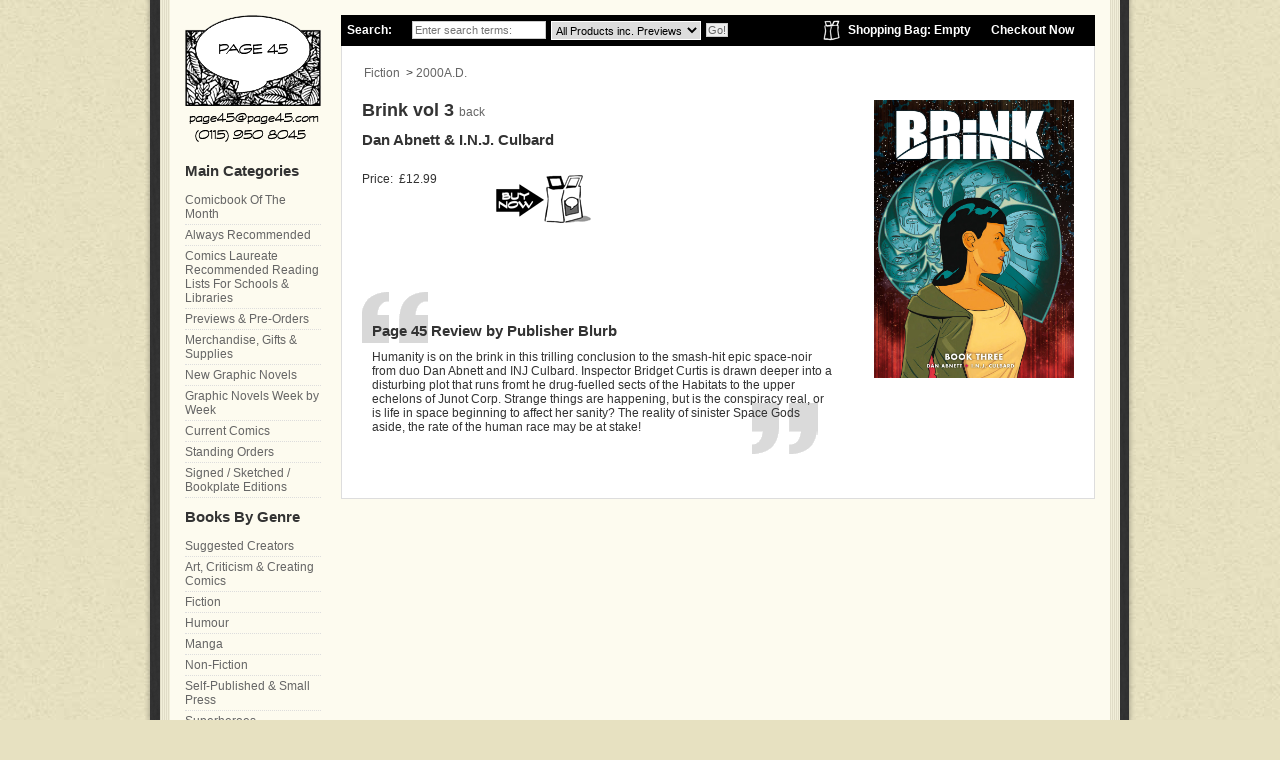

--- FILE ---
content_type: text/html; charset=ISO-8859-1
request_url: https://page45.com/store/Brink-vol-3.html
body_size: 5886
content:
<!DOCTYPE HTML PUBLIC "-//W3C//DTD HTML 4.01 Transitional//EN" "http://www.w3.org/TR/html4/loose.dtd"><html itemscope itemtype="http://schema.org/Product"><head><title>Brink vol 3 by Dan Abnett & I.N.J. Culbard</title><!--[sd.hide]<Actinic:BASEHREF VALUE="https://www.page45.com/store/" FORCED=0 /> [sd.hide]--><meta http-equiv="Content-Type" content="text/html; charset=iso-8859-1" /><meta http-equiv="MSThemeCompatible" content="yes" /><meta name="keywords" content="Brink,vol,3" /><meta name="description" content="Brink vol 3" /><link rel="canonical" href="https://www.page45.com/store/Brink-vol-3.html"><link href="actinic.css" rel="stylesheet" type="text/css"><link href="page45.css" rel="stylesheet" type="text/css"><script type="text/javascript" src="jquery-1.11.1.min.js?DAYNO=XDRA"></script><script type="text/javascript" src="jquery.bxslider.min.js?DAYNO=XDRA"></script><link href="jquery.bxslider.css" rel="stylesheet" type="text/css" /><script type="text/javascript" src="sellerdeck.min.js?DAYNO=XDRA"></script>	<script type="text/javascript">
$(document).ready(function() {
SD.Responsive.CallFunctions();
});
</script><script language="javascript" type="text/javascript">
// START Configuration variables - alter with care
var nMaxRecent			= 12;		
var nTrimListTo		= 4;		
var nScrollBy			= 4;		
var bDisplayReversed	= true;		
var nKeepRecentHours	= 12;		
</script><!--[sd.hide]<Actinic:COOKIECHECK /> [sd.hide]--><script type="text/javascript">
<!--
var pg_nSectionImageMaxWidth = parseInt("0140", 10);
var pg_nProductImageMaxWidth = parseInt("0284", 10);
var pg_sSearchScript = "https://www.page45.com/cgi-bin/ss000001.pl";
var pg_sCustomerAccountsCGIURL = 'https://www.page45.com/cgi-bin/bb000001.pl';
var pg_sCheckoutURL = "https://www.page45.com/cgi-bin/os000001.pl";
var pg_nProductImageWidth = parseInt("00", 10);
var pg_nProductImageHeight = parseInt("0120", 10);
var pg_bEnableFilterCount = parseInt("01", 10);
var pg_sDefaultSortOrder = "4_2_0";
var pg_sSortOrdersPrependedToProdRefs = "2,4,6,7,8";
var pg_sSearchValidWordCharacters = 'abcdefghijklmnopqrstuvwxyzABCDEFGHIJKLMNOPQRSTUVWXYZ\'0123456789ŠŒŽšœžŸÀÁÂÃÄÅÆÇÈÉÊËÌÍÎÏÐÑÒÓÔÕÖØÙÚÛÜÝÞßàáâãäåæçèéêëìíîïðñòóôõöøùúûüýþÿ/.';
saveReferrer();
// -->
</script><script language="javascript" type="text/javascript">
var nAssocProdRefSID = 	'' ? 117 : 0;
function displayStock()
{
var sProdRefs = "";
var sStockList = "";
getProductStock('https://www.page45.com/cgi-bin/st000001.pl', '9781781086766', sStockList, '');
}
AttachEvent(window, "load", displayStock);
</script><script type="text/javascript">
AttachEvent(window, "load", ShowBackLink);
</script><script type="text/javascript">
var g_oConfig = {"bTaxIncl":1,"arrCurrs":[{"sSym": "&#163;","nDecs": 2,"nThous": 3,"sDecSep": ".","sThouSep": ",","sRate": "1"}],"bEstimateChoicePrices":0};
</script><script type="text/javascript">
var g_sUndeterminedPrice = '<span class="actrequiredcolor">Your price will depend on your choices below</span>';
AttachEvent(window, "load", function(){OnProdLoad();});
</script><script type="text/javascript">

function polyFillsLoaded()
{

$(".usesFetch").show();
}
</script><script defer crossorigin="anonymous" src="https://polyfill.io/v3/polyfill.min.js?flags=gated&callback=polyFillsLoaded&features=fetch%2CPromise"></script><script type="text/javascript" src="animatedcollapse.js">

</script><script type="text/javascript">
animatedcollapse.addDiv('cbotm', 'fade=1')
animatedcollapse.addDiv('review', 'fade=1')
animatedcollapse.ontoggle=function($, divobj, state){ //fires each time a DIV is expanded/contracted
//$: Access to jQuery
//divobj: DOM reference to DIV being expanded/ collapsed. Use "divobj.id" to get its ID
//state: "block" or "none", depending on state
}
animatedcollapse.init()
</script><link rel="stylesheet" href="slimbox.css" type="text/css" media="screen" /><script type="text/javascript" src="mootools.js"></script><script type="text/javascript" src="slimbox.js"></script><meta property="og:title" content="Brink vol 3" /><meta property="og:type" content="article" /><meta property="og:url" content="http://www.page45.com/store/Brink-vol-3.html" /><meta property="og:image" content="http://www.page45.com/store/art\1781086761.jpg" /><meta property="og:site_name" content="Page 45" /><meta property="fb:admins" content="588881010" /><meta itemprop="name" content="Brink vol 3"><meta itemprop="description" content=""><meta itemprop="image" content="http://www.page45.com/store/art\1781086761.jpg"></head><body onload="PreloadImages('button_back_highlight.gif','button_checkout_highlight.gif','button_contact_highlight.gif','button_entershop_highlight.gif','button_home_highlight.gif','button_login_highlight.gif','button_search_highlight.gif','button_sitemap_highlight.gif','button_storetop_highlight.gif','button_terms_highlight.gif','button_up_highlight.gif','button_viewcart_highlight.gif');"><div id="fb-root"></div><script>(function(d, s, id) {
var js, fjs = d.getElementsByTagName(s)[0];
if (d.getElementById(id)) {return;}
js = d.createElement(s); js.id = id;
js.src = "//connect.facebook.net/en_GB/all.js#xfbml=1";
fjs.parentNode.insertBefore(js, fjs);
}(document, 'script', 'facebook-jssdk'));</script><div id="book-cover-left"><div id="book-cover-right"><div id="pages"><div id="main-area"><div id="main"><div id="breadcrumb"><div id="search-cart"><form name="simplesearch" method="get" action="https://www.page45.com/cgi-bin/ss000001.pl"><input type="hidden" name="PR" value="-1" /><input type="hidden" name="TB" value="A" /><input type="hidden" name="page" value="search" /><ul><li class="search-title">Search:</li><li class="search-field"><input name="SS" placeholder="Enter search terms:" type="text" value=""/></li><li class="search-field"><select size="1" name="S_1_66057_0"><option value="" selected>All Products inc. Previews</option><option value="No">Only Search Graphic Novels</option><option value="CurrentComics">Only Search Current Comics</option><option value="BackIssue">Only Search Comic Back Issues</option><option value="Yes">Only Search Previews</option><option value="HalfPrice">Only Search 50% Off Items</option></select></li><li class="search-button"><input name="ACTION" value="Go!" type="submit" /></li><li class="checkout"><a href="https://www.page45.com/cgi-bin/os000001.pl?ACTION=Start" title="Checkout from the shop">Checkout Now</a></li><li class="view-cart"><a href="https://www.page45.com/cgi-bin/ca000001.pl?ACTION=SHOWCART" title="View Your Shopping Bag">Shopping Bag:&nbsp;<script language="javascript" type="text/javascript">
<!--
if (getCartItem(3) == 0) {
document.write('Empty');
}
if (getCartItem(3) == 1) {
document.write(getCartItem(3) + 'Item&nbsp;&nbsp;' + getCartItem(1));
}
if (getCartItem(3) > 1) {
document.write(getCartItem(3) + 'Items&nbsp;&nbsp;' + getCartItem(1));
}
// -->
</script></a></li></ul> </form></div></div><div id="page-content"><p style="padding: 0 0 20px 2px;"><a href="fiction.html" target="_self">Fiction</a> &nbsp;>&nbsp;<a href="2000ad.html" target="_self">2000A&#46;D&#46;</a></p><form method="post" action="https://www.page45.com/cgi-bin/ca000001.pl"> <input type="hidden" name="SID" value="117" /><input type="hidden" name="PAGE" value="PRODUCT" />           <input type="hidden" name="PAGEFILENAME" value="2000ad.html" /><Actinic:SECTION BLOB='A000117.cat'/><div class="product-details-image"><img style="max-width: 284px;" src="1781086761.jpg" border="0" width="200" title="Brink vol 3" alt="Brink vol 3" /><div style="margin-top: 5px;"></div><div style="clear: both; padding: 10px 0;"><div style="padding: 5px 0; text-align: left;"><div class="fb-like" data-send="false" data-layout="button_count" data-width="100" data-show-faces="true"></div></div><div style="padding: 5px 0; text-align: left;"><g:plusone annotation="inline" width="120"></g:plusone><script type="text/javascript">
window.___gcfg = {lang: 'en-GB'};
(function() {
var po = document.createElement('script'); po.type = 'text/javascript'; po.async = true;
po.src = 'https://apis.google.com/js/plusone.js';
var s = document.getElementsByTagName('script')[0]; s.parentNode.insertBefore(po, s);
})();
</script></div></div></div><div class="product-details-text"><h1>Brink vol 3 <a style="font-size: 12px; font-weight: normal;" href="fiction.html">back</a></h1><h2>Dan Abnett &#38; I&#46;N&#46;J&#46; Culbard</h2><Actinic:CartError ProdRef="9781781086766"/> <div class="price-cart-review-wrapper"><div class="product-price-cart"><div class="product-details-price"> Price:&nbsp;<Actinic:PRICES PROD_REF="9781781086766" RETAIL_PRICE_PROMPT="Price:"><div id="id9781781086766StaticPrice" style="display: inline"><span class="product-price"> £12.99</span></div></Actinic:PRICES></div></div><div class="review-outer"><div class="review-inner"><p class="review-heading">Page 45 Review by Publisher Blurb</p><div class="review-box"> Humanity is on the brink in this trilling conclusion to the smash&#45;hit epic space&#45;noir from duo Dan Abnett and INJ Culbard&#46; Inspector Bridget Curtis is drawn deeper into a disturbing plot that runs fromt he drug&#45;fuelled sects of the Habitats to the upper echelons of Junot Corp&#46; Strange things are happening&#44; but is the conspiracy real&#44; or is life in space beginning to affect her sanity&#63; The reality of sinister Space Gods aside&#44; the rate of the human race may be at stake&#33;</div></div></div><div class="product-details-cart"><div style="float: left;"><span id="RemoveIfOutOfStock_9781781086766" class="ActinicRTS" ><input type="image"  src="addtobasket.gif" name="_9781781086766"  alt="Add to Cart" /></span></div><span id="EnableIfOutOfStock_9781781086766" class="ActinicRTS" style="visibility: hidden; display: none;"><div style="float: left;"><img src="out-of-stock.gif" alt="out of stock" /></div><div style="float: right; width: 200px;">This item is possibly currently out of print, or is something that just takes us a little more time to restock.<br />If we think we will be stocking it again we will leave the item here on the site, so check back or contact us for availability. Thanks!</div></span><span id="EnableIfInStock_9781781086766" class="ActinicRTS" ></span></div></div><br /><input type="hidden" name="Q_9781781086766"  value="1" /><div id="idVars9781781086766"></div></div>  <div style="clear: both; height: 10px;"><img src="theme_shim.gif" alt="spacer" /></div></form><textarea disabled id="rphtml"> **sRecentPrefix**				<br/><br/><div class="recenththeader"><input class="recenthtbuttonright" id="scrollbackrecent" type="button" value="    Next >>" onclick="ScrollBackRecent();"><input class="recenthtbuttonleft" id="scrollforwardrecent" type="button" value="<< Previous" onclick="ScrollForwardRecent();"><div>Recently Viewed:</div></div><br clear="all"/><table id="recenthtitem"> **sRecentImageRowPrefix**	<tr><td class="recenthtitemspacer" rowspan=4>&nbsp;</td> **sRecentImageItem**			<td class="recenthtitemimage" align="center"><a _HREF_="_SSURL_?PRODREF=_PID_&NOLOGIN=1" ><img border="0" width="75" src="_THUMB_" alt="_NAME_" title="_NAME_" /></a></td><td class="recenthtitemspacer" rowspan=4>&nbsp;</td> **sRecentImageRowSuffix**	</tr> **sRecentDescRowPrefix**	<tr> **sRecentDescItem**			<td class="recenthtitemdesc" valign="top" align="center"><a _HREF_="_SSURL_?PRODREF=_PID_&NOLOGIN=1" >_NAME_</a></td> **sRecentDescRowSuffix**	 **sRecentPriceRowPrefix**	<tr> **sRecentPriceItem**			<td class="recenthtitemprice" align="center">_PRICE_</td> **sRecentPriceRowSuffix**	</tr> **sRecentDeleteRowPrefix**	<tr> **sRecentDeleteItem**		<td class="recenthtitemdelete"></td> **sRecentDeleteRowSuffix**	</tr> **sRecentSuffix**				</table> **sRecentEmptyList**			</textarea>						<div id="recenthtlist"><script type="text/javascript">

var ssURL = 'https://www.page45.com/cgi-bin/ss000001.pl';
var catalogDir = '';

var rpbits = document.getElementById('rphtml').value.split('**');
for ( i=1; i<rpbits.length; i+=2) eval('var ' + rpbits[i] + ' = rpbits[i+1];');

DisplayRecentProducts(true);
</script></div><script type="text/javascript">
SaveRecentProduct('9781781086766', 'Brink vol 3', '£12.99', '1781086761.jpg');	
</script></div></div><div id="sidebar"><div id="logo"><a href="../index.html" title="Go back to the Page 45 Home Page"><span class="alt">Go back to the Page 45 Home Page</span></a></div><h2>Main Categories</h2><ul class="section-list"><li><a href="comic-book-of-the-month.html">Comicbook Of The Month</a></li><li><a href="page-45-always-recommended.html">Always Recommended</a></li><li><a href="Comics-Laureate-Reading-Lists-For-Schools-And-Libraries.html">Comics Laureate Recommended Reading Lists For Schools &#38; Libraries</a></li><li><a href="page-45-previews.html">Previews &#38; Pre&#45;Orders</a></li><li><a href="merchandise.html">Merchandise&#44; Gifts &#38; Supplies</a></li><li><a href="page-45-new-releases.html">New Graphic Novels</a></li><li><a href="Graphic-Novels-Week-By-Week.html">Graphic Novels Week by Week</a></li><li><a href="current-comics.html">Current Comics</a></li><li><a href="Standing-Order-Deposit.html">Standing Orders</a></li><li><a href="Sketched-Signed-Bookplate-Edition-Books.html">Signed &#47; Sketched &#47; Bookplate Editions</a></li><li><h2>Books By Genre</h2><a href="prolific-creators.html">Suggested Creators</a></li><li><a href="art-criticism-and-creating-comics.html">Art&#44; Criticism &#38; Creating Comics</a></li><li><a href="fiction.html">Fiction</a></li><li><a href="Humour.html">Humour</a></li><li><a href="Manga.html">Manga</a></li><li><a href="Non-Fiction.html">Non&#45;Fiction</a></li><li><a href="Mini-Comics.html">Self&#45;Published &#38; Small Press</a></li><li><a href="Superheroes.html">Superheroes</a></li><li><a href="tv-film-game-tie-ins.html">TV &#47; Film &#47; Game Tie&#45;Ins</a></li><li><a href="teen-and-younger-readers.html">Young Adult &#38; Younger Readers</a></li></ul><div style="margin-top: 10px;"><a href="http://www.page45.com/world/stay-in-touch/tell-a-friend/"><img src="tell-a-friend.png" border="0" alt="Tell a friend about Page 45"/></a></div><div style="margin-top: 10px;"><a href="http://www.page45.com/world/about/want-a-recommendation/" title="Ask Page 45 for a recommendation"><img src="want-recc.png" alt="Ask Page 45 for a Recommendation" width="136" height="127" border="0" /></a></div><div style="margin-top: 10px;"><Actinic:NOWSERVING/><Actinic:CURRACCOUNT/><Actinic:LOGOUT_SIMPLE/></div></div><div id="footer">		<ul id="top-menu-bar"><li><a href="../index.html">Home</a></li><li><a href="sitemap.html">Site Map</a></li><li><a href="info.html">Ts &amp; Cs</a></li><li><a href="info.html#privacy">Privacy Policy</a></li><li><a href="https://www.page45.com/cgi-bin/mf000001.pl?ACTION=SHOWFORM">Contact Us</a></li><li><a href="http://www.page45.com/world/about/help-us-to-help-you/">Comments Welcome / Report an Error</a></li><li>&copy; 2010-2017 Page 45</li><li><div class="feefositelogo"></div></li></ul></div></div></div></div></div><div id="book-cover-bottom"></div><script type="text/javascript">
var g_sAJAXScriptURL = 'https://www.page45.com/cgi-bin/aj000001.pl';
AddAJAXBreadcrumbTrail('9781781086766','Brink vol 3');
AJAXCall();
</script><script type="text/javascript">
<!--
var gaJsHost = (("https:" == document.location.protocol) ? "https://ssl." : "http://www.");
document.write(unescape("%3Cscript src='" + gaJsHost + "google-analytics.com/ga.js' type='text/javascript'%3E%3C/script%3E"));
//-->
</script><script type="text/javascript">
<!--
var pageTracker = _gat._getTracker("UA-19263405-1");
pageTracker._initData();
pageTracker._trackPageview();
//-->
</script></body></html> 

--- FILE ---
content_type: text/html; charset=utf-8
request_url: https://accounts.google.com/o/oauth2/postmessageRelay?parent=https%3A%2F%2Fpage45.com&jsh=m%3B%2F_%2Fscs%2Fabc-static%2F_%2Fjs%2Fk%3Dgapi.lb.en.2kN9-TZiXrM.O%2Fd%3D1%2Frs%3DAHpOoo_B4hu0FeWRuWHfxnZ3V0WubwN7Qw%2Fm%3D__features__
body_size: 162
content:
<!DOCTYPE html><html><head><title></title><meta http-equiv="content-type" content="text/html; charset=utf-8"><meta http-equiv="X-UA-Compatible" content="IE=edge"><meta name="viewport" content="width=device-width, initial-scale=1, minimum-scale=1, maximum-scale=1, user-scalable=0"><script src='https://ssl.gstatic.com/accounts/o/2580342461-postmessagerelay.js' nonce="JLm3BBWQm37nNKxPp26HHg"></script></head><body><script type="text/javascript" src="https://apis.google.com/js/rpc:shindig_random.js?onload=init" nonce="JLm3BBWQm37nNKxPp26HHg"></script></body></html>

--- FILE ---
content_type: text/css
request_url: https://page45.com/store/actinic.css
body_size: 4096
content:
/* theme.css contains styles that support different sizes of theme images */ @import url("theme.css"); /* begin general styles for all themes */ body { margin: 0px; padding: 0px; } form { margin: 0px; } /* Generic text formatting used throughout the store ---------------------------- */ ol { padding: 1em 1em 1em 3em; margin: 0; border-bottom: dotted 1px #000; } .actCHECKOUTEM { background-color: #333333; } .actCHECKOUTBG { background-color: #ffffff; } .actlarger { font-size: 13px; color: #000000; } .actsmaller{ font-size: 10px; color: #000000; } .actxxsmall { font-size: 10px; color: #000000; } .actxsmall { font-size: 11px; color: #000000; } .actsmall { font-size: 11px; color: #000000; } .actregular { font-size: 13px; color: #000000; } .actlarge{ font-size: 16px; color: #000000; } .actxlarge { font-size: 20px; color: #000000; } .actxxlarge { font-size: 20px; color: #000000; } .actwarningcolor { color: #cc0000; } .actrequiredcolor { color: #cc0000; } .actsearchhighlightcolor { color: #cc0000; } .actrequired { color: #cc0000; } .actwarning { font-size: 11px; color: #cc0000; } .actwelcome { font-size: 11px; color: #000000; } .actlogotext { font-size: 11px; color: #D9090E; font-style: normal; font-weight: bold; text-align: center; } .actlogout { font-size: 11px; color: #999999; } /* Shopping cart and checkout fields ------------------------------------------- */ div.CheckoutCartSection { margin-top: 0px; margin-bottom: 10px; } table.checkout#idTableCheckoutSection { margin-bottom: 0px; } table.checkout-cart { width: 712px; border-collapse: collapse; padding: 0px 0px; margin-bottom: 5px; } table.checkout-cart th{ font-weight: bold; background-color: #333333; border-top: solid 1px #333333; border-bottom: solid 1px #333333; padding: 4px 4px; color: white; } table.checkout-cart td{ padding: 4px 4px; } table.checkout { width: 712px; border-collapse: collapse; padding: 0px 0px; text-align: left; margin-bottom: 5px; } table.checkout th { background-color: #333333; font-size: 13px; font-weight: bold; color: #ffffff; text-align: left; padding: 4px; border-bottom: solid 3px #ffffff; } table.checkout th.instruction { font-size: 11px; font-weight: normal; } table.checkout th.change { font-size: 11px; font-weight: bold; padding: 0px 0px; text-align: right; } .checkout-change-button	{ font-family: Tahoma, Geneva, sans-serif; font-size: 10px; font-weight: bold; color: #ffffff; background: #999999; padding: 3px; border: solid 1px #000000; margin-right: 1px; } .checkout-login-button	{ line-height: 13px; height: 15px; width: 70px; margin: 20px 0px 20px 0px; padding: 3px 20px 2px 0px; font-size : 11px; background-color: #999999; border: 1px solid #333333; color: #ffffff; background-image: url('theme_icon_add_to_cart.gif'); word-spacing: normal; } .checkout-login-button a { padding-left: 20px; color: #ffffff; text-decoration: none; } table.checkout td { background-color: #ffffff; border-right: solid 1px #ffffff; border-bottom: solid 1px #ffffff; padding: 2px 2px; } table.checkout#idBothAddressesTable col { width: auto; } td#idCheckoutHelpLabel, table.checkout#idBothAddressesTable col.prompt { width: 130px; } .cart { background-color: #ffffff; border-bottom: dotted 1px #333333; } .checkout-cartheading { font-weight: bold; background-color: #ffffff; border-top: solid 1px #333333; border-bottom: solid 1px #333333; } .cartheading { background-color: #333333; font-weight: bold; color: #ffffff; } h2.checkout-heading { width: 712px;  padding: 4px; background-color: #333333; font-size: 13px; font-weight: bold; color: #ffffff; border-bottom: solid 3px #ffffff; } h3.checkout-heading { width: 712px;  padding: 4px; background-color: #333333; font-size: 13px; font-weight: bold; color: #ffffff; border-bottom: solid 3px #ffffff; } .checkout-subheading { font-weight: bold; padding: 0; margin: 0; } img.cartthumbnail { border: 0px; margin-left: 2px; margin-right: 2px; width: 25px; } .button-wrapper { display: inline-block; background: url('button_background_right.gif') right no-repeat; padding: 0 10px 0 0; } .button { background: url('button_background_left.gif') left no-repeat; cursor:pointer; color: #ffffff; padding: 0 0 0 10px; margin: 0; border: 0; font-family: Tahoma, Geneva, sans-serif; font-size: 11px; font-weight: bold; } .cart-button { height: 28px; } input.normal-button { font-family: Tahoma, Geneva, sans-serif; font-size: 11px; font-weight: bold; color: #ffffff; background: #999999; padding: 5px; border: solid 1px #000000; } input.highlight-button { font-family: Tahoma, Geneva, sans-serif; font-size: 11px; font-weight: bold; color: #ffffff; background: #c00; padding: 5px; border: solid 1px #000000; } .checkout-field-label { width: 160px; } .checkout-field-input { width: auto; } .checkout-field-input input, .checkout-field-input select { font-family: Tahoma, Geneva, sans-serif; font-size: 13px; color: #000000; background-color: #ffffff; padding: 2px; } .InvoiceField input, .InvoiceField select { font-family: Tahoma, Geneva, sans-serif; font-size: 13px; color: #000000; background-color: #ffffff; padding: 2px; } .DeliverField input, .DeliverField select { font-family: Tahoma, Geneva, sans-serif; font-size: 13px; color: #000000; background-color: #ffffff; padding: 2px; } table.checkout#idBothAddressesTable select { width: 211px; } input.checkbox { background-color: #ffffff; border: 0;	 } .checkout-field-area { background: #ffffff; border-bottom: solid 2px #ffffff; width: 712px; } .checkout-field-area p { margin: 0; padding: 4px; } div.checkout-buttons { padding: 5px 5px 4px 5px; margin-top: 20px; background: #eee; border: solid 1px #333; } .left {  float : left;  width : 50%;  } .right {  float : right;  width : 40%;  } .spacer {  clear : both;  } .checkout-help-hide {  display: none;  } p.terms-header { font-weight: bold; font-size: 14px; padding-top: 1em; } /* Formatting for Feefo customer feedback --------------------------------- */ .feefositelogo { margin-top: 10px; text-align: center; }  .feefoproductlogo { margin-top: 10px; } /* Recently Viewed Products List Style ------------------------------------ */ #rphtml { display: none;  visibility:hidden; } /* Used internally - do not delete */ #recenthtlist { } #recenthtitem { border-spacing: 0px; border-collapse: collapse; } #recenthtitem td { width: 160px; padding: 4px; } .recenthtitemimage { } .recenthtitemdesc	{} .recenthtitemprice	{} .recenthtitemdelete { } .recenthtitemspacer { width:2px !important;  border:0 !important; padding: 0px !important; } .recenththeader { clear: both; font-size: 13px; font-weight: bold; color: #fff; background: #000; padding: 3px; clear: both; } .recenthtbuttonleft { float: right; cursor: pointer; width: 100px; border: 0; color: white; background-color: #000; font-family: Tahoma, Geneva, sans-serif; font-size: 11px; } .recenthtbuttonright { float: right; cursor: pointer; width: 100px; border: 0; color: white; background-color: #000; font-family: Tahoma, Geneva, sans-serif; font-size: 11px; } /* Attempted to make a style to allow for the centring of text in the review  panel but it wont pick up the centring; presume it is overridden somewhere. So have had to resort to using center in the HTML which is a shame because it's depricated but what are you gonna do?*/ /* -------------------------------------------------------------------- */ .centred-text { text-align: center; } /* -------------------------------------------------------------------- *//* start search results sort list */  .sort_by { background-color: #333333; width: 100%; height: 24px; color: #ffffff; text-align: right; } .sort_by select { font-size: 12px; height: 20px; margin-right: 1px; margin-top: 1px; border: #333333 2px solid; border-top: #333333 2px solid; border-right: #333333 1px solid; border-bottom: #333333 1px solid; } .sort_by-submit { background: transparent; height: 20px; color: #ffffff;  font-weight: bold; font-size: 12px; margin-right: 1px; margin-top: 1px; border: 0; } .sort_by-submit:hover { cursor: pointer; text-decoration: underline; } /* end search results sort list */ /* start filter loading dialog */ .loading-block	{ display: table; height: 100%; width: 100%; overflow: hidden; margin-left: 50%; z-index: 2147483638; } .loading-gif { display: table-cell; vertical-align: middle; } .loading-shadow { display: none; position: fixed; top: 0px; left: 0px; right: 0px; bottom: 0px; background-repeat: repeat; opacity:0.9; } /* start filter loading dialog */ /* Some basic formatting for filter lists in upgraded themes */ .sidebar-filter-element { margin: 10px; } .sidebar-filter-element h2 { display: block; font-size: 13px; } .filter-by { float: right; } .sidebar-filter-element .button-wrapper { float: right; margin-bottom: 10px; } /* These layout selectors bring in styles for specific themes, that are ONLY used by that theme. */ /* If you are not using these themes, you can safely remove this code */ .sidebar-filter-element { margin: 0; padding: 0; overflow: hidden; } .smart-sidebar-filter .sidebar-filter-element { border: 1px solid #999999; margin-bottom: 10px; -moz-border-radius-topleft: 10px; -moz-border-radius-topright: 10px; -webkit-border-top-left-radius: 10px; -webkit-border-top-right-radius: 10px; border-top-left-radius: 10px; border-top-right-radius: 10px; } .sidebar-filter-element h2 { padding: 5px; color: #000000; font-size: 11px; } .sidebar-filter-element .button-wrapper, .sidebar .sidebox  .sidebar-filter-element .button { margin: 0; padding: 0; } .sidebar-filter-element .button-wrapper { border-right: 1px solid #888888; float: right; margin-bottom: 10px; } .sidebar-filter-element .button { background: #333333; color: #ffffff; padding: 0 10px; height: 20px; font-weight: normal; } .sidebar-filter-element h2 input { float: right; clear: none; margin-bottom: 0; } .sidebar-filter-element .filter-text { display: inline; line-height: 20px; } .filter-by { float: right; } .filter-by input { display: inline-block; font-size: 11px; font-family: Tahoma, Geneva, sans-serif; font-weight: normal; background: #333333; padding: 0 10px; border-left: 1px solid #888888; height: 20px; } .filter-submit { cursor: pointer; border: none; font-family: Tahoma, Geneva, sans-serif; font-size: 11px; color: #ffffff; } .filter-list { padding: 0 5px; } /* start clear button */ .clear-button { float: right; -moz-box-shadow: inset 0px 1px 0px 0px #ffffff; -webkit-box-shadow: inset 0px 1px 0px 0px #ffffff; box-shadow: inset 0px 1px 0px 0px #ffffff; background: -webkit-gradient( linear, left top, left bottom, color-stop(0.05, #ededed), color-stop(1, #dfdfdf) ); background: -moz-linear-gradient( center top, #ededed 5%, #dfdfdf 100% ); filter:progid:DXImageTransform.Microsoft.gradient(startColorstr='#ededed', endColorstr='#dfdfdf'); background-color: #ededed; -moz-border-radius: 4px; -webkit-border-radius: 4px; border-radius: 4px; border: 1px solid #dcdcdc; display: inline-block; color: #777777; font-family: arial; font-size: 10px; font-weight: normal; padding: 2px 6px; text-decoration: none; text-shadow: 1px 1px 0px #ffffff; } .clear-button:hover { background: -webkit-gradient( linear, left top, left bottom, color-stop(0.05, #dfdfdf), color-stop(1, #ededed) ); background: -moz-linear-gradient( center top, #dfdfdf 5%, #ededed 100% ); filter:progid:DXImageTransform.Microsoft.gradient(startColorstr='#dfdfdf', endColorstr='#ededed'); background-color: #dfdfdf; } .clear-button:active { position: relative; top: 1px; } /* end clear button */ .filter-submit{ background: transparent; color: #ffffff; font-family: Tahoma, Geneva, sans-serif; font-weight: bold; padding: 0 3px; border-width: 0; padding: 4px;	 } .filter-submit:hover{ cursor: pointer; text-decoration: underline;	 } /* In Context PSP form style*/ .container-popup { position: relative; position: fixed; top: 0; right: 0; bottom: 0; left: 0; background: rgba(0,0,0,.5); display: none; } #pspwait { height: 5em; min-width:1px; width:8em; max-width:90%; margin: auto; padding:0.5em; position:absolute; top: 0; right: 0; bottom: 0; left: 0; background:#FFF000; text-align: center; border: solid 1px #FFFFFF; } #payment { height: 32em; min-width:1px; width:400px; max-width:90%; margin: auto; padding:0.5em; position:absolute; top:1em; right: 0; bottom: 0; left: 0; background:#eeeeee; } #payment .has-error { color:red; } #payment .form-group { float:left; width:100%; } #payment .form-group label, #payment .form-group div { float:left; margin:0.5em 0; } #payment .form-group label { width:10em; padding:0.3em; } #payment .form-group div { width:55%; } #payment .form-group div input { width:100%; padding:0.3em; } #payment > a, #payment > a:hover { float:left; } #payment button, #payment button:hover { float:right; } #payment button, #payment button:hover, #payment > a, #payment > a:hover { clear:none; width:auto; margin:4% 1em 4% 0; padding:0.2em 0.5em; font-size:1em; line-height:1.9em; font-weight:bold; color:#666666; text-align:center; text-decoration:none; border:none; background:#cccccc; } #payment button:hover, #payment > a:hover { cursor:pointer; background:#ffffff; } /* Social Media */ .follow-buttons, .share-buttons { vertical-align: top; padding: 0; height: 28px; } .follow-buttons { float: right; clear: right; } .follow-buttons, .social-badges { margin: 10px; } .social-badges { clear: left; } .social-badges img { padding: 0 3px; border: none; } .twitter-follow-button, .twitter-share-button, .fb-like, .fb-send, a.pin-follow { float: left; vertical-align: top; margin: 0 4px 0 0; } .fb-share { float: left; vertical-align: top; margin: 0 0 0 -10px; padding: 0; } .fb-follow { float: left; vertical-align: top; margin: 0 10px 0 0; width: 56px; text-align: left; } .g-follow, .g-ytsubscribe { float: left; margin: 0 4px 0 0; } a.pin-button img { border: 0; } .embedded-map { margin: 20px 0; } .embedded-map iframe { border: 1px #333333 solid; } fieldset.quantity-box, fieldset.product-prompt { border: 0; } .quantityButton { display:none; } .mobileHeader { display:none; } .ClearAcceptDetails{ float: left; width: 100%; } .clearaccept-card-message { padding:0; text-align: left; padding-top: 15px; justify-content: center; margin-left: 15px; margin-bottom: 20px; color: green; font-size: 15px; } .clearaccept-fields { } .clearaccept-field { height:30px; } .clearaccept-field-error { color: #f39c12; margin-bottom: 10px; font-size: 11px; text-align: right; font-weight: 400; font-size: 14px; margin-top: 10px; } .clearaccept-card-message{ margin-bottom: 10px; } .credit-card{ margin: 0 300px 0 10px; } .expiry-cvv{ display: flex; justify-content: space-between; margin: 0 409px 0 5px; } .expiry-cvv .clearaccept-fields{ margin: 0 5px; } .cvv-img{ position: absolute; top: -15px; right: -109px; } .ekmpsco-validation-icon { display: none; position: absolute; top: 15px; right: 15px; font-size: 22px; } .ekmpsco-field-row.attention.invalid .ekmpsco-validation-icon.warning { display:-moz-inline-stack; display:inline-block; zoom:1; vertical-align:top; vertical-align:middle } .errors-parent{ position: relative; } .exclamation{ display: none; position: absolute; right: 16px; top: 4px; } .errors-parent.invalid .exclamation{ display: block; } #idPaymentMethodTable .instruction{ display: none; } #idPaymentMethodTable input,#idPaymentMethodTable textarea, #idPaymentMethodTable select{ float: initial; } #idClearAcceptStoredCards li > div { display: none; } #idClearAcceptStoredCards li label div { display: inline-block; margin: 0 10px;  } #idClearAcceptStoredCards ul { list-style-type: none; } #idClearAcceptStoredCards label { font-size: 1rem; } #idClearAcceptCardFields.show-cvv-only .credit-card,  #idClearAcceptCardFields.show-cvv-only .expiry,  #idClearAcceptCardFields.show-cvv-only .store-card-selection{ display: none; } #idStoreCard { top: 0; } @media (max-width: 768px){ .expiry-cvv{ display: block; } .credit-card,.expiry-cvv{ margin: 0 5px; } .cvv-img{ position: static; }	 } @media (min-width: 769px) and (max-width: 800px){ .credit-card { margin: 0 221px 0 10px; } .expiry-cvv{ margin: 0 325px 0 5px; } } @media (min-width: 801px) and (max-width: 992px){ .credit-card { margin: 0 10px 0 10px; } .expiry-cvv { margin: 0 5px 0 5px; } .cvv-img{ position: static; } } @media (min-width: 993px) and (max-width: 1440px){ .credit-card { margin: 0 10px 0 10px; } .expiry-cvv{ margin: 0 146px 0 5px; } } body.paymentOverlayActive > div.paymentOverlay { z-index: 199; background: rgba(0,0,0,0.5); transition: opacity 100ms; position: fixed; top: 0; bottom: 0; left: 0; right: 0; } 

--- FILE ---
content_type: text/css
request_url: https://page45.com/store/page45.css
body_size: 1957
content:
body { background: #e7e1c1 url('bg.jpg'); font: 12px/1.2 Arial, Helvetica, sans-serif; color: #333; padding: 0; margin: 0;	 } /* png fix for IE6 */ img, div { behavior: url('iepngfix.htc'); } /* png fix for IE6 */ h1, h2, h3, p, ul, li, form { padding: 0; margin: 0; } h1 { font-size: 18px; } h2 { font-size: 15px; padding: 10px 0; } p { padding-bottom: 0.5em; } a:link, a:visited { color: #666; text-decoration: none; }  a:active, a:hover { color: #999; text-decoration: underline; }  .alt { display: none; } #book-cover-left { width: 990px; margin: 0 auto; background: url('cover-left.png') repeat-y; } #book-cover-right { width: 975px; margin-left: 15px; background: url('cover-right.png') right repeat-y; } #pages { width: 960px; margin-right: 15px; background:url('page-edge.gif'); } #main-area { margin: 0 10px; padding: 15px; background: #fdfbef; } #sidebar { float: left; width: 136px; margin: 0; } #main { float: right; width: 754px; margin: 0; } #footer { clear: both; padding: 10px; text-align: right; } #book-cover-bottom { width: 990px; height: 15px; background: url('cover-bottom.png'); margin: 0 auto 0 auto; } #logo { width: 136px; height: 127px; margin-bottom: 10px; background: url('logo.png') no-repeat; } #logo a{ display: block; width: 136px; height: 127px; } ul.section-list { padding: 0; margin: 0; list-style: none; } ul.section-list a { display: block; padding: 3px 0; border-bottom: dotted 1px #ddd; } a.category-link { display: block; padding: 3px 0; border-bottom: dotted 1px #ddd; width: 400px; } a.sidebar-promotion { display: block; width: 136px; height: 127px; background: #eee; margin-bottom: 10px; } a.sidebar-promotion:hover { background: #ddd; text-decoration: none; } a.sidebar-promotion p { padding: 30px 10px 0 10px; } #right-header-area { height: 70px; margin: 10px; } ul#top-menu-bar { text-align: center; list-style: none; padding: 0; margin: 0; } ul#top-menu-bar li { display: inline; padding: 0 10px; } #breadcrumb { background: #000; color: white; font-size: 12px; font-weight: bold; border: solid 1px #000; height: 29px; } #breadcrumb a { color: white; } #search-cart ul { margin-left: 5px; list-style: none; } #search-cart ul li { list-style: none; float: left; margin-right: 20px; } #search-cart ul li.search-field { margin-right: 5px; line-height: 28px; } #search-cart ul li.search-field input { font: 11px Arial, Helvetica, sans-serif; border: solid 1px #ccc; padding: 2px; margin-top: 5px; } #search-cart ul li.search-field select { font: 11px Arial, Helvetica, sans-serif; margin-top: 5px; width: 150px; height: 19px; padding: 1px 0; border: solid 1px #fff; } #search-cart ul li.search-button { margin-top: 7px; font: 11px Arial, Helvetica, sans-serif; } #search-cart ul li.search-button input { font: 11px Arial, Helvetica, sans-serif; border: solid 1px #ccc; padding: 0 1px; background: #eee; color: #666;	 } #search-cart ul li.search-title, #search-cart ul li.view-cart, #search-cart ul li.checkout { line-height: 28px; } #search-cart ul li.next-section, #search-cart ul li.previous-section { /* float: right; margin-right: 5px; line-height: 28px; */ display: none; } #search-cart ul li.next-section-search, #search-cart ul li.previous-section-search { float: right; margin-right: 5px; line-height: 28px; } #search-cart ul li.view-cart{ background: url('shopping-cart-icon.gif') left no-repeat; padding-left: 25px; float: right;	 } #search-cart ul li.checkout { float: right;	 } #page-content { padding: 20px; border: solid 1px #ddd; border-top: 0; background: #fff; } .product-summary-br { margin: 7px; float: left; background: url('summary-box-br.gif') no-repeat bottom right; display: inline; } .product-summary-bl { background: url('summary-box-bl.gif') no-repeat bottom left; padding: 0 0 4px 0; } .product-summary-tr { background: url('summary-box-tr.gif') no-repeat top right; padding: 0 4px 0 0; } .product-summary-tl { background: url('summary-box-tl.gif') no-repeat top left; padding: 4px 0 0 4px; } .product-summary { width: 156px; } .product-summary-image { margin-top: 5px; text-align: center; height: 130px; } .product-summary-image img { /* border: solid 1px #eee; */ } .product-summary-name { height: 55px; text-align: center; margin: 0 5px; overflow: hidden; } .price-cart { height: 28px; } .product-summary-price { float: left; margin-left: 20px; margin-top: 3px; display: inline; } .product-summary-button { float: right; margin-right: 20px; display: inline; } .product-details-text { float: left; width: 490px; position: relative; } .price-cart-review-wrapper { position: relative; } .product-price-cart { height: 100px; } .product-details-price { width: 130px; margin-top: 13px; } .product-details-cart { position: absolute; right: 0px; top: 0px; width: 360px; height: 100px; } .review-outer { background: url('quote-1.gif') no-repeat top left; margin-top: 20px; } .review-inner { background: url('quote-2.gif') no-repeat bottom right; padding: 20px 10px; } .review-box { padding-right: 10px; } .review-heading { font-size: 15px; padding: 10px 0; font-weight: bold;	 } .product-details-image { float: right; margin: 0 0 0 20px; width: 200px; text-align: center; } .top-page-section-link { width: 130px; height: 130px; border: solid 1px #ccc; float: left; background: yellow; } .top-page-section-link a { display: block; padding: 95px 5px 5px 5px; height: 30px; font-size: 13px; font-weight: bold; text-align: center; color: white; background: url('section-link-bg.png') bottom no-repeat; } .top-page-section-link a:hover { color: white; } .top-page-section-link h1 { padding: 95px 5px 5px 5px; height: 30px; font-size: 13px; font-weight: bold; text-align: center; color: white; background: url('section-link-bg.png') bottom no-repeat; } /* tabs */ .shadetabs { height: 26px; clear: both; font-size: 14px; font-weight: bold; text-transform: uppercase; list-style-type: none; text-align: left; /*set to left, center, or right to align the menu as desired*/ margin: 0; padding: 0; } .shadetabs li { display: inline; } .shadetabs li a { text-decoration: none; position: relative; z-index: 1; padding: 0 10px 0 8px; height: 26px; display: block; float: left; color: #fff; border: 0; outline: none; margin-right: 1px; } .shadetabs li a:link, .shadetabs li a:visited, .shadetabs li a:hover, .shadetabs li a:active { background: #666; } .shadetabs li a.selected:link, .shadetabs li a.selected:visited, .shadetabs li a.selected:hover, .shadetabs li a.selected:active { /*selected main tab style */ background: #333; text-decoration: none; } .shadetabs li a p { padding: 6px 0 0 0; } .tabcontent{ display:none; } @media print { .tabcontent { display:block !important; } } /* start auto suggestion list */ #search-cart .sf_suggestion { position: absolute; line-height: 15px; z-index: 2147483637; } #search-cart .sf_suggestion ul { margin: 1px; padding: 0px; background: #ffffff;  border: 1px solid rgb(51, 51, 51); top: 0; left: 0; } #search-cart .sf_suggestion li{ margin: 0px; padding: 0px; list-style: none; float: none; display: block; } #search-cart .sf_suggestion li a { display: block; text-indent: 5px; text-align: left; padding: 5px; text-decoration: none; } #search-cart .sf_suggestion li.selected a { background: #cccccc; color: #000000; font-weight: normal; } #search-cart .sf_suggestion li.notselected a{ color: #000000; font-weight: normal; } /* end auto suggestion list */ @media only screen and (max-width: 800px) { .review-box { max-height: inherit; } }